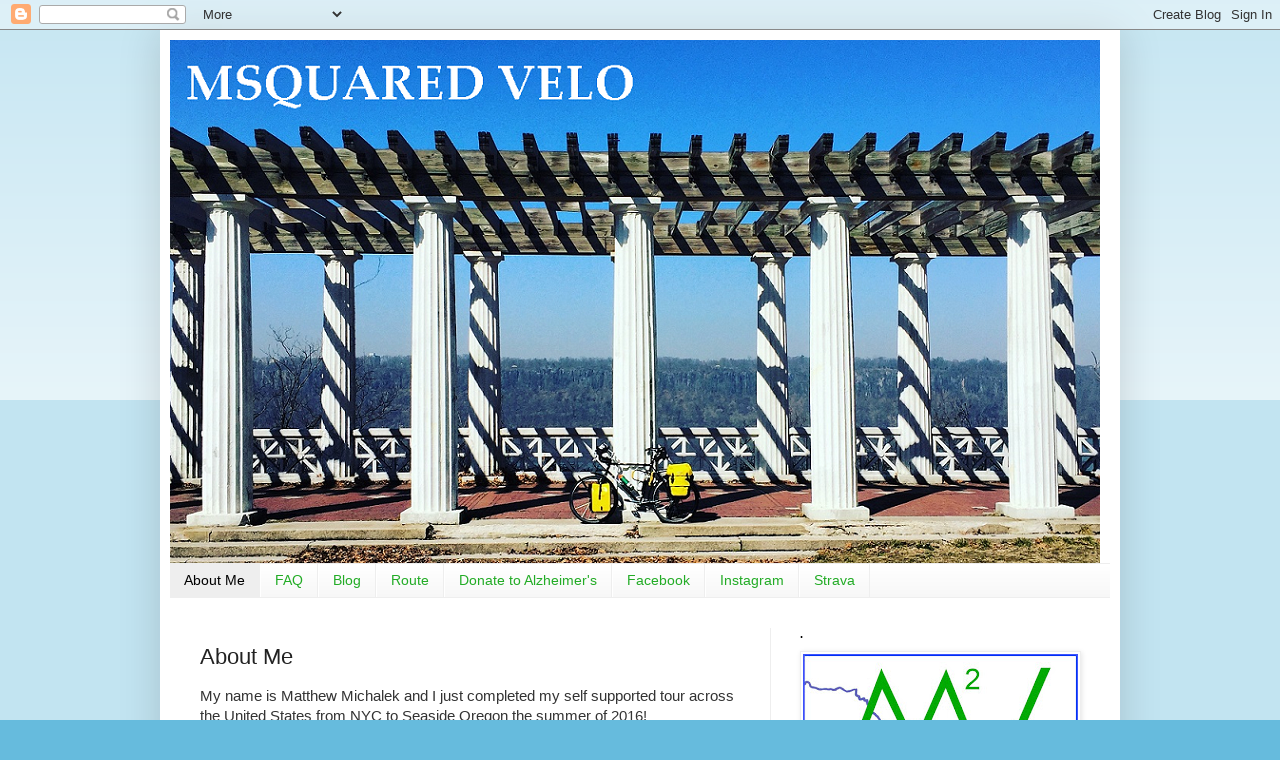

--- FILE ---
content_type: text/html; charset=UTF-8
request_url: https://www.msquaredvelo.com/p/about-me.html
body_size: 11456
content:
<!DOCTYPE html>
<html class='v2' dir='ltr' lang='en'>
<head>
<link href='https://www.blogger.com/static/v1/widgets/335934321-css_bundle_v2.css' rel='stylesheet' type='text/css'/>
<meta content='width=1100' name='viewport'/>
<meta content='text/html; charset=UTF-8' http-equiv='Content-Type'/>
<meta content='blogger' name='generator'/>
<link href='https://www.msquaredvelo.com/favicon.ico' rel='icon' type='image/x-icon'/>
<link href='http://www.msquaredvelo.com/p/about-me.html' rel='canonical'/>
<link rel="alternate" type="application/atom+xml" title="MSquared Velo - Atom" href="https://www.msquaredvelo.com/feeds/posts/default" />
<link rel="alternate" type="application/rss+xml" title="MSquared Velo - RSS" href="https://www.msquaredvelo.com/feeds/posts/default?alt=rss" />
<link rel="service.post" type="application/atom+xml" title="MSquared Velo - Atom" href="https://www.blogger.com/feeds/818254430809793961/posts/default" />
<!--Can't find substitution for tag [blog.ieCssRetrofitLinks]-->
<meta content='http://www.msquaredvelo.com/p/about-me.html' property='og:url'/>
<meta content='About Me' property='og:title'/>
<meta content='My name is Matthew Michalek and I just completed my self supported tour across the United States from NYC to Seaside Oregon the summer of 20...' property='og:description'/>
<meta content='https://blogger.googleusercontent.com/img/b/R29vZ2xl/AVvXsEgZXN8fWNVe64_b6DNX0b9bYohCn60XAHFG1vY5Gh8gUZDYPsntdUW7JgNq7dc921_cfaeSKtKYajOjPD4CbtBgg6LT5IKjpAJ7ipwJ4PEbaKDZAS7NjqsZJvAweZstObytxp_RhHDet7e8/w1200-h630-p-k-no-nu/64F68C1B-2328-44DD-B51C-22759E1A9FBA.JPG' property='og:image'/>
<title>MSquared Velo: About Me</title>
<style id='page-skin-1' type='text/css'><!--
/*
-----------------------------------------------
Blogger Template Style
Name:     Simple
Designer: Blogger
URL:      www.blogger.com
----------------------------------------------- */
/* Content
----------------------------------------------- */
body {
font: normal normal 12px Arial, Tahoma, Helvetica, FreeSans, sans-serif;
color: #222222;
background: #66bbdd none repeat scroll top left;
padding: 0 40px 40px 40px;
}
html body .region-inner {
min-width: 0;
max-width: 100%;
width: auto;
}
h2 {
font-size: 22px;
}
a:link {
text-decoration:none;
color: #2288bb;
}
a:visited {
text-decoration:none;
color: #23ac26;
}
a:hover {
text-decoration:underline;
color: #33aaff;
}
.body-fauxcolumn-outer .fauxcolumn-inner {
background: transparent url(https://resources.blogblog.com/blogblog/data/1kt/simple/body_gradient_tile_light.png) repeat scroll top left;
_background-image: none;
}
.body-fauxcolumn-outer .cap-top {
position: absolute;
z-index: 1;
height: 400px;
width: 100%;
}
.body-fauxcolumn-outer .cap-top .cap-left {
width: 100%;
background: transparent url(https://resources.blogblog.com/blogblog/data/1kt/simple/gradients_light.png) repeat-x scroll top left;
_background-image: none;
}
.content-outer {
-moz-box-shadow: 0 0 40px rgba(0, 0, 0, .15);
-webkit-box-shadow: 0 0 5px rgba(0, 0, 0, .15);
-goog-ms-box-shadow: 0 0 10px #333333;
box-shadow: 0 0 40px rgba(0, 0, 0, .15);
margin-bottom: 1px;
}
.content-inner {
padding: 10px 10px;
}
.content-inner {
background-color: #ffffff;
}
/* Header
----------------------------------------------- */
.header-outer {
background: transparent none repeat-x scroll 0 -400px;
_background-image: none;
}
.Header h1 {
font: normal normal 60px Arial, Tahoma, Helvetica, FreeSans, sans-serif;
color: #3399bb;
text-shadow: -1px -1px 1px rgba(0, 0, 0, .2);
}
.Header h1 a {
color: #3399bb;
}
.Header .description {
font-size: 140%;
color: #777777;
}
.header-inner .Header .titlewrapper {
padding: 22px 30px;
}
.header-inner .Header .descriptionwrapper {
padding: 0 30px;
}
/* Tabs
----------------------------------------------- */
.tabs-inner .section:first-child {
border-top: 1px solid #eeeeee;
}
.tabs-inner .section:first-child ul {
margin-top: -1px;
border-top: 1px solid #eeeeee;
border-left: 0 solid #eeeeee;
border-right: 0 solid #eeeeee;
}
.tabs-inner .widget ul {
background: #f5f5f5 url(https://resources.blogblog.com/blogblog/data/1kt/simple/gradients_light.png) repeat-x scroll 0 -800px;
_background-image: none;
border-bottom: 1px solid #eeeeee;
margin-top: 0;
margin-left: -30px;
margin-right: -30px;
}
.tabs-inner .widget li a {
display: inline-block;
padding: .6em 1em;
font: normal normal 14px Arial, Tahoma, Helvetica, FreeSans, sans-serif;
color: #23ac26;
border-left: 1px solid #ffffff;
border-right: 1px solid #eeeeee;
}
.tabs-inner .widget li:first-child a {
border-left: none;
}
.tabs-inner .widget li.selected a, .tabs-inner .widget li a:hover {
color: #000000;
background-color: #eeeeee;
text-decoration: none;
}
/* Columns
----------------------------------------------- */
.main-outer {
border-top: 0 solid #eeeeee;
}
.fauxcolumn-left-outer .fauxcolumn-inner {
border-right: 1px solid #eeeeee;
}
.fauxcolumn-right-outer .fauxcolumn-inner {
border-left: 1px solid #eeeeee;
}
/* Headings
----------------------------------------------- */
div.widget > h2,
div.widget h2.title {
margin: 0 0 1em 0;
font: normal bold 11px Arial, Tahoma, Helvetica, FreeSans, sans-serif;
color: #000000;
}
/* Widgets
----------------------------------------------- */
.widget .zippy {
color: #999999;
text-shadow: 2px 2px 1px rgba(0, 0, 0, .1);
}
.widget .popular-posts ul {
list-style: none;
}
/* Posts
----------------------------------------------- */
h2.date-header {
font: normal bold 11px Arial, Tahoma, Helvetica, FreeSans, sans-serif;
}
.date-header span {
background-color: transparent;
color: #222222;
padding: inherit;
letter-spacing: inherit;
margin: inherit;
}
.main-inner {
padding-top: 30px;
padding-bottom: 30px;
}
.main-inner .column-center-inner {
padding: 0 15px;
}
.main-inner .column-center-inner .section {
margin: 0 15px;
}
.post {
margin: 0 0 25px 0;
}
h3.post-title, .comments h4 {
font: normal normal 22px Arial, Tahoma, Helvetica, FreeSans, sans-serif;
margin: .75em 0 0;
}
.post-body {
font-size: 110%;
line-height: 1.4;
position: relative;
}
.post-body img, .post-body .tr-caption-container, .Profile img, .Image img,
.BlogList .item-thumbnail img {
padding: 2px;
background: #ffffff;
border: 1px solid #eeeeee;
-moz-box-shadow: 1px 1px 5px rgba(0, 0, 0, .1);
-webkit-box-shadow: 1px 1px 5px rgba(0, 0, 0, .1);
box-shadow: 1px 1px 5px rgba(0, 0, 0, .1);
}
.post-body img, .post-body .tr-caption-container {
padding: 5px;
}
.post-body .tr-caption-container {
color: #222222;
}
.post-body .tr-caption-container img {
padding: 0;
background: transparent;
border: none;
-moz-box-shadow: 0 0 0 rgba(0, 0, 0, .1);
-webkit-box-shadow: 0 0 0 rgba(0, 0, 0, .1);
box-shadow: 0 0 0 rgba(0, 0, 0, .1);
}
.post-header {
margin: 0 0 1.5em;
line-height: 1.6;
font-size: 90%;
}
.post-footer {
margin: 20px -2px 0;
padding: 5px 10px;
color: #666666;
background-color: #f9f9f9;
border-bottom: 1px solid #eeeeee;
line-height: 1.6;
font-size: 90%;
}
#comments .comment-author {
padding-top: 1.5em;
border-top: 1px solid #eeeeee;
background-position: 0 1.5em;
}
#comments .comment-author:first-child {
padding-top: 0;
border-top: none;
}
.avatar-image-container {
margin: .2em 0 0;
}
#comments .avatar-image-container img {
border: 1px solid #eeeeee;
}
/* Comments
----------------------------------------------- */
.comments .comments-content .icon.blog-author {
background-repeat: no-repeat;
background-image: url([data-uri]);
}
.comments .comments-content .loadmore a {
border-top: 1px solid #999999;
border-bottom: 1px solid #999999;
}
.comments .comment-thread.inline-thread {
background-color: #f9f9f9;
}
.comments .continue {
border-top: 2px solid #999999;
}
/* Accents
---------------------------------------------- */
.section-columns td.columns-cell {
border-left: 1px solid #eeeeee;
}
.blog-pager {
background: transparent none no-repeat scroll top center;
}
.blog-pager-older-link, .home-link,
.blog-pager-newer-link {
background-color: #ffffff;
padding: 5px;
}
.footer-outer {
border-top: 0 dashed #bbbbbb;
}
/* Mobile
----------------------------------------------- */
body.mobile  {
background-size: auto;
}
.mobile .body-fauxcolumn-outer {
background: transparent none repeat scroll top left;
}
.mobile .body-fauxcolumn-outer .cap-top {
background-size: 100% auto;
}
.mobile .content-outer {
-webkit-box-shadow: 0 0 3px rgba(0, 0, 0, .15);
box-shadow: 0 0 3px rgba(0, 0, 0, .15);
}
.mobile .tabs-inner .widget ul {
margin-left: 0;
margin-right: 0;
}
.mobile .post {
margin: 0;
}
.mobile .main-inner .column-center-inner .section {
margin: 0;
}
.mobile .date-header span {
padding: 0.1em 10px;
margin: 0 -10px;
}
.mobile h3.post-title {
margin: 0;
}
.mobile .blog-pager {
background: transparent none no-repeat scroll top center;
}
.mobile .footer-outer {
border-top: none;
}
.mobile .main-inner, .mobile .footer-inner {
background-color: #ffffff;
}
.mobile-index-contents {
color: #222222;
}
.mobile-link-button {
background-color: #2288bb;
}
.mobile-link-button a:link, .mobile-link-button a:visited {
color: #ffffff;
}
.mobile .tabs-inner .section:first-child {
border-top: none;
}
.mobile .tabs-inner .PageList .widget-content {
background-color: #eeeeee;
color: #000000;
border-top: 1px solid #eeeeee;
border-bottom: 1px solid #eeeeee;
}
.mobile .tabs-inner .PageList .widget-content .pagelist-arrow {
border-left: 1px solid #eeeeee;
}

--></style>
<style id='template-skin-1' type='text/css'><!--
body {
min-width: 960px;
}
.content-outer, .content-fauxcolumn-outer, .region-inner {
min-width: 960px;
max-width: 960px;
_width: 960px;
}
.main-inner .columns {
padding-left: 0;
padding-right: 340px;
}
.main-inner .fauxcolumn-center-outer {
left: 0;
right: 340px;
/* IE6 does not respect left and right together */
_width: expression(this.parentNode.offsetWidth -
parseInt("0") -
parseInt("340px") + 'px');
}
.main-inner .fauxcolumn-left-outer {
width: 0;
}
.main-inner .fauxcolumn-right-outer {
width: 340px;
}
.main-inner .column-left-outer {
width: 0;
right: 100%;
margin-left: -0;
}
.main-inner .column-right-outer {
width: 340px;
margin-right: -340px;
}
#layout {
min-width: 0;
}
#layout .content-outer {
min-width: 0;
width: 800px;
}
#layout .region-inner {
min-width: 0;
width: auto;
}
body#layout div.add_widget {
padding: 8px;
}
body#layout div.add_widget a {
margin-left: 32px;
}
--></style>
<link href='https://www.blogger.com/dyn-css/authorization.css?targetBlogID=818254430809793961&amp;zx=86f45a54-a2e6-4b36-bfa8-34ccb2b3b7ff' media='none' onload='if(media!=&#39;all&#39;)media=&#39;all&#39;' rel='stylesheet'/><noscript><link href='https://www.blogger.com/dyn-css/authorization.css?targetBlogID=818254430809793961&amp;zx=86f45a54-a2e6-4b36-bfa8-34ccb2b3b7ff' rel='stylesheet'/></noscript>
<meta name='google-adsense-platform-account' content='ca-host-pub-1556223355139109'/>
<meta name='google-adsense-platform-domain' content='blogspot.com'/>

<!-- data-ad-client=ca-pub-6276672875929144 -->

</head>
<body class='loading variant-pale'>
<div class='navbar section' id='navbar' name='Navbar'><div class='widget Navbar' data-version='1' id='Navbar1'><script type="text/javascript">
    function setAttributeOnload(object, attribute, val) {
      if(window.addEventListener) {
        window.addEventListener('load',
          function(){ object[attribute] = val; }, false);
      } else {
        window.attachEvent('onload', function(){ object[attribute] = val; });
      }
    }
  </script>
<div id="navbar-iframe-container"></div>
<script type="text/javascript" src="https://apis.google.com/js/platform.js"></script>
<script type="text/javascript">
      gapi.load("gapi.iframes:gapi.iframes.style.bubble", function() {
        if (gapi.iframes && gapi.iframes.getContext) {
          gapi.iframes.getContext().openChild({
              url: 'https://www.blogger.com/navbar/818254430809793961?pa\x3d8361657848908473369\x26origin\x3dhttps://www.msquaredvelo.com',
              where: document.getElementById("navbar-iframe-container"),
              id: "navbar-iframe"
          });
        }
      });
    </script><script type="text/javascript">
(function() {
var script = document.createElement('script');
script.type = 'text/javascript';
script.src = '//pagead2.googlesyndication.com/pagead/js/google_top_exp.js';
var head = document.getElementsByTagName('head')[0];
if (head) {
head.appendChild(script);
}})();
</script>
</div></div>
<div class='body-fauxcolumns'>
<div class='fauxcolumn-outer body-fauxcolumn-outer'>
<div class='cap-top'>
<div class='cap-left'></div>
<div class='cap-right'></div>
</div>
<div class='fauxborder-left'>
<div class='fauxborder-right'></div>
<div class='fauxcolumn-inner'>
</div>
</div>
<div class='cap-bottom'>
<div class='cap-left'></div>
<div class='cap-right'></div>
</div>
</div>
</div>
<div class='content'>
<div class='content-fauxcolumns'>
<div class='fauxcolumn-outer content-fauxcolumn-outer'>
<div class='cap-top'>
<div class='cap-left'></div>
<div class='cap-right'></div>
</div>
<div class='fauxborder-left'>
<div class='fauxborder-right'></div>
<div class='fauxcolumn-inner'>
</div>
</div>
<div class='cap-bottom'>
<div class='cap-left'></div>
<div class='cap-right'></div>
</div>
</div>
</div>
<div class='content-outer'>
<div class='content-cap-top cap-top'>
<div class='cap-left'></div>
<div class='cap-right'></div>
</div>
<div class='fauxborder-left content-fauxborder-left'>
<div class='fauxborder-right content-fauxborder-right'></div>
<div class='content-inner'>
<header>
<div class='header-outer'>
<div class='header-cap-top cap-top'>
<div class='cap-left'></div>
<div class='cap-right'></div>
</div>
<div class='fauxborder-left header-fauxborder-left'>
<div class='fauxborder-right header-fauxborder-right'></div>
<div class='region-inner header-inner'>
<div class='header section' id='header' name='Header'><div class='widget Header' data-version='1' id='Header1'>
<div id='header-inner'>
<a href='https://www.msquaredvelo.com/' style='display: block'>
<img alt='MSquared Velo' height='523px; ' id='Header1_headerimg' src='https://blogger.googleusercontent.com/img/b/R29vZ2xl/AVvXsEiNSrauTl9BSUNxtyn5Lyeq6GXdMlaKG9InMTRPib6pRhXg_qd9i3fQRrZJd2gVgNJJv5PFhEGawvROJCyTkdcwao5QF-U44tKSoDhWJpo4CucK9UU38CKBewpftmLwJu4rumjyRJkNCXrd/s940-r/blog+header.png' style='display: block' width='930px; '/>
</a>
</div>
</div></div>
</div>
</div>
<div class='header-cap-bottom cap-bottom'>
<div class='cap-left'></div>
<div class='cap-right'></div>
</div>
</div>
</header>
<div class='tabs-outer'>
<div class='tabs-cap-top cap-top'>
<div class='cap-left'></div>
<div class='cap-right'></div>
</div>
<div class='fauxborder-left tabs-fauxborder-left'>
<div class='fauxborder-right tabs-fauxborder-right'></div>
<div class='region-inner tabs-inner'>
<div class='tabs section' id='crosscol' name='Cross-Column'><div class='widget PageList' data-version='1' id='PageList1'>
<h2>Donate To Alzheimer's!</h2>
<div class='widget-content'>
<ul>
<li class='selected'>
<a href='https://www.msquaredvelo.com/p/about-me.html'>About Me</a>
</li>
<li>
<a href='https://www.msquaredvelo.com/p/faq.html'>FAQ</a>
</li>
<li>
<a href='https://www.msquaredvelo.com/'>Blog</a>
</li>
<li>
<a href='http://www.msquaredvelo.com/2016/01/my-route.html'>Route</a>
</li>
<li>
<a href='http://act.alz.org/site/TR?fr_id=9704&pg=personal&px=11887285'>Donate to Alzheimer's</a>
</li>
<li>
<a href='http://www.facebook.com/msquaredvelo'>Facebook</a>
</li>
<li>
<a href='https://www.instagram.com/msquaredvelo/'>Instagram</a>
</li>
<li>
<a href='https://www.strava.com/athletes/msquaredvelo/'>Strava</a>
</li>
</ul>
<div class='clear'></div>
</div>
</div></div>
<div class='tabs no-items section' id='crosscol-overflow' name='Cross-Column 2'></div>
</div>
</div>
<div class='tabs-cap-bottom cap-bottom'>
<div class='cap-left'></div>
<div class='cap-right'></div>
</div>
</div>
<div class='main-outer'>
<div class='main-cap-top cap-top'>
<div class='cap-left'></div>
<div class='cap-right'></div>
</div>
<div class='fauxborder-left main-fauxborder-left'>
<div class='fauxborder-right main-fauxborder-right'></div>
<div class='region-inner main-inner'>
<div class='columns fauxcolumns'>
<div class='fauxcolumn-outer fauxcolumn-center-outer'>
<div class='cap-top'>
<div class='cap-left'></div>
<div class='cap-right'></div>
</div>
<div class='fauxborder-left'>
<div class='fauxborder-right'></div>
<div class='fauxcolumn-inner'>
</div>
</div>
<div class='cap-bottom'>
<div class='cap-left'></div>
<div class='cap-right'></div>
</div>
</div>
<div class='fauxcolumn-outer fauxcolumn-left-outer'>
<div class='cap-top'>
<div class='cap-left'></div>
<div class='cap-right'></div>
</div>
<div class='fauxborder-left'>
<div class='fauxborder-right'></div>
<div class='fauxcolumn-inner'>
</div>
</div>
<div class='cap-bottom'>
<div class='cap-left'></div>
<div class='cap-right'></div>
</div>
</div>
<div class='fauxcolumn-outer fauxcolumn-right-outer'>
<div class='cap-top'>
<div class='cap-left'></div>
<div class='cap-right'></div>
</div>
<div class='fauxborder-left'>
<div class='fauxborder-right'></div>
<div class='fauxcolumn-inner'>
</div>
</div>
<div class='cap-bottom'>
<div class='cap-left'></div>
<div class='cap-right'></div>
</div>
</div>
<!-- corrects IE6 width calculation -->
<div class='columns-inner'>
<div class='column-center-outer'>
<div class='column-center-inner'>
<div class='main section' id='main' name='Main'><div class='widget Blog' data-version='1' id='Blog1'>
<div class='blog-posts hfeed'>

          <div class="date-outer">
        

          <div class="date-posts">
        
<div class='post-outer'>
<div class='post hentry uncustomized-post-template' itemprop='blogPost' itemscope='itemscope' itemtype='http://schema.org/BlogPosting'>
<meta content='https://blogger.googleusercontent.com/img/b/R29vZ2xl/AVvXsEgZXN8fWNVe64_b6DNX0b9bYohCn60XAHFG1vY5Gh8gUZDYPsntdUW7JgNq7dc921_cfaeSKtKYajOjPD4CbtBgg6LT5IKjpAJ7ipwJ4PEbaKDZAS7NjqsZJvAweZstObytxp_RhHDet7e8/s200/64F68C1B-2328-44DD-B51C-22759E1A9FBA.JPG' itemprop='image_url'/>
<meta content='818254430809793961' itemprop='blogId'/>
<meta content='8361657848908473369' itemprop='postId'/>
<a name='8361657848908473369'></a>
<h3 class='post-title entry-title' itemprop='name'>
About Me
</h3>
<div class='post-header'>
<div class='post-header-line-1'></div>
</div>
<div class='post-body entry-content' id='post-body-8361657848908473369' itemprop='description articleBody'>
<span style="background-color: white; color: #333333; font-family: &quot;arial&quot; , &quot;tahoma&quot; , &quot;helvetica&quot; , &quot;freesans&quot; , sans-serif; font-size: 14.85px; line-height: 20.79px;">My name is Matthew Michalek and </span><span style="background-color: white; color: #333333; font-family: &quot;arial&quot; , &quot;tahoma&quot; , &quot;helvetica&quot; , &quot;freesans&quot; , sans-serif; font-size: 14.85px;">I just completed my self supported tour across the United States from NYC to Seaside Oregon the summer of 2016!</span><br />
<span style="background-color: white; color: #333333; font-family: &quot;arial&quot; , &quot;tahoma&quot; , &quot;helvetica&quot; , &quot;freesans&quot; , sans-serif; font-size: 14.85px; line-height: 20.79px;"><br /></span>
<span style="background-color: white;"><span style="color: #333333; font-family: &quot;arial&quot; , &quot;tahoma&quot; , &quot;helvetica&quot; , &quot;freesans&quot; , sans-serif;"><span style="font-size: 14.85px; line-height: 20.79px;">I am a 26 year old civil engineer living in New York City. I always loved cycling as a kid, but it was lost on me as I got my license, went to college and then moved into the city. A few years after the move, in an effort to save money, I borrowed my dad's bike for my commute to work. It only took one ride to remind myself how much I loved the freedom of riding a bike. Read my&nbsp;<a href="http://www.msquaredvelo.com/2015/11/welcome.html" target="_blank">first blog post</a>&nbsp;for more on my re-introduction to cycling.</span></span></span><br />
<span style="background-color: white;"><span style="color: #333333; font-family: &quot;arial&quot; , &quot;tahoma&quot; , &quot;helvetica&quot; , &quot;freesans&quot; , sans-serif;"><span style="font-size: 14.85px; line-height: 20.79px;"><br /></span></span></span>
<span style="color: #333333; font-family: &quot;arial&quot; , &quot;tahoma&quot; , &quot;helvetica&quot; , &quot;freesans&quot; , sans-serif;"><span style="background-color: white;"><span style="font-size: 14.85px; line-height: 20.79px;">While reading this blog you will see my first hand encounters with the joys and sometimes frustrating experiences with cycling. I hope to entertain you with the aggravation of maintaining&nbsp;your own bike (and giving up and going to the shop), but more importantly, excite you about the&nbsp;thrills that come with each ride. Maybe even getting you on a bike yourself!</span></span></span><br />
<span style="color: #333333; font-family: &quot;arial&quot; , &quot;tahoma&quot; , &quot;helvetica&quot; , &quot;freesans&quot; , sans-serif;"><span style="background-color: white;"><span style="font-size: 14.85px; line-height: 20.79px;"><br /></span></span></span>
<span style="color: #333333; font-family: &quot;arial&quot; , &quot;tahoma&quot; , &quot;helvetica&quot; , &quot;freesans&quot; , sans-serif;"><span style="background-color: white;"><span style="font-size: 14.85px; line-height: 20.79px;">This blog is currently dedicated to preparing and actually doing the cross country tour, I fully expect cycling to become a big part of my life in the future. Whether it is continued touring, racing, mountain biking, whatever; I hope you enjoy following along!</span></span></span><br />
<span style="color: #333333; font-family: &quot;arial&quot; , &quot;tahoma&quot; , &quot;helvetica&quot; , &quot;freesans&quot; , sans-serif;"><span style="background-color: white;"><span style="font-size: 14.85px; line-height: 20.79px;"><br /></span></span></span>
<span style="color: #333333; font-family: &quot;arial&quot; , &quot;tahoma&quot; , &quot;helvetica&quot; , &quot;freesans&quot; , sans-serif;"><span style="background-color: white;"><span style="font-size: 14.85px; line-height: 20.79px;">Last, but not least, I would like to remind everyone to <a href="http://act.alz.org/site/TR?fr_id=9704&amp;pg=team&amp;team_id=373032">donate&nbsp;</a>to the Alzheimer's Association. My cross country tour is in memory of my grandmother who passed away from Alzheimer's disease. You can read more about that story&nbsp;<a href="http://www.msquaredvelo.com/2016/02/charity-alzheimers-association.html" target="_blank">here.</a>&nbsp;Even though the tour is over, you can always show your love and support by donating.</span></span></span><br />
<span style="color: #333333; font-family: &quot;arial&quot; , &quot;tahoma&quot; , &quot;helvetica&quot; , &quot;freesans&quot; , sans-serif;"><span style="background-color: white;"><span style="font-size: 14.85px; line-height: 20.79px;"><br /></span></span></span>
<br />
<div class="separator" style="clear: both; text-align: center;">
<a href="https://blogger.googleusercontent.com/img/b/R29vZ2xl/AVvXsEgZXN8fWNVe64_b6DNX0b9bYohCn60XAHFG1vY5Gh8gUZDYPsntdUW7JgNq7dc921_cfaeSKtKYajOjPD4CbtBgg6LT5IKjpAJ7ipwJ4PEbaKDZAS7NjqsZJvAweZstObytxp_RhHDet7e8/s1600/64F68C1B-2328-44DD-B51C-22759E1A9FBA.JPG" imageanchor="1" style="clear: left; float: left; margin-bottom: 1em; margin-right: 1em;"><img border="0" height="200" src="https://blogger.googleusercontent.com/img/b/R29vZ2xl/AVvXsEgZXN8fWNVe64_b6DNX0b9bYohCn60XAHFG1vY5Gh8gUZDYPsntdUW7JgNq7dc921_cfaeSKtKYajOjPD4CbtBgg6LT5IKjpAJ7ipwJ4PEbaKDZAS7NjqsZJvAweZstObytxp_RhHDet7e8/s200/64F68C1B-2328-44DD-B51C-22759E1A9FBA.JPG" width="193" /></a></div>
<span style="color: #333333; font-family: &quot;arial&quot; , &quot;tahoma&quot; , &quot;helvetica&quot; , &quot;freesans&quot; , sans-serif;"><span style="background-color: white;"><span style="font-size: 14.85px; line-height: 20.79px;"><br /></span></span></span>
<span style="color: #333333; font-family: &quot;arial&quot; , &quot;tahoma&quot; , &quot;helvetica&quot; , &quot;freesans&quot; , sans-serif;"><span style="background-color: white;"><span style="font-size: 14.85px; line-height: 20.79px;"><br /></span></span></span><br />
<span style="color: #333333; font-family: &quot;arial&quot; , &quot;tahoma&quot; , &quot;helvetica&quot; , &quot;freesans&quot; , sans-serif;"><span style="background-color: white;"><span style="font-size: 14.85px; line-height: 20.79px;"><br /></span></span></span>
<span style="color: #333333; font-family: &quot;arial&quot; , &quot;tahoma&quot; , &quot;helvetica&quot; , &quot;freesans&quot; , sans-serif;"><span style="background-color: white;"><span style="font-size: 14.85px; line-height: 20.79px;"><br /></span></span></span>
<span style="color: #333333; font-family: &quot;arial&quot; , &quot;tahoma&quot; , &quot;helvetica&quot; , &quot;freesans&quot; , sans-serif;"><span style="background-color: white;"><span style="font-size: 14.85px; line-height: 20.79px;"><br /></span></span></span>
<span style="color: #333333; font-family: &quot;arial&quot; , &quot;tahoma&quot; , &quot;helvetica&quot; , &quot;freesans&quot; , sans-serif;"><span style="background-color: white;"><span style="font-size: 14.85px; line-height: 20.79px;"><br /></span></span></span>
<span style="color: #333333; font-family: &quot;arial&quot; , &quot;tahoma&quot; , &quot;helvetica&quot; , &quot;freesans&quot; , sans-serif;"><span style="background-color: white;"><span style="font-size: 14.85px; line-height: 20.79px;"><br /></span></span></span>
<span style="color: #333333; font-family: &quot;arial&quot; , &quot;tahoma&quot; , &quot;helvetica&quot; , &quot;freesans&quot; , sans-serif;"><span style="background-color: white;"><span style="font-size: 14.85px; line-height: 20.79px;"><br /></span></span></span>
<span style="color: #333333; font-family: &quot;arial&quot; , &quot;tahoma&quot; , &quot;helvetica&quot; , &quot;freesans&quot; , sans-serif;"><span style="background-color: white;"><span style="font-size: 14.85px; line-height: 20.79px;"><br /></span></span></span>
<span style="color: #333333; font-family: &quot;arial&quot; , &quot;tahoma&quot; , &quot;helvetica&quot; , &quot;freesans&quot; , sans-serif;"><span style="background-color: white;"><span style="font-size: 14.85px; line-height: 20.79px;"><br /></span></span></span>
<span style="color: #333333; font-family: &quot;arial&quot; , &quot;tahoma&quot; , &quot;helvetica&quot; , &quot;freesans&quot; , sans-serif;"><span style="background-color: white;"><span style="font-size: 14.85px; line-height: 20.79px;">Get on your bikes and ride!</span></span></span>
<div style='clear: both;'></div>
</div>
<div class='post-footer'>
<div class='post-footer-line post-footer-line-1'>
<span class='post-author vcard'>
</span>
<span class='post-timestamp'>
</span>
<span class='post-comment-link'>
</span>
<span class='post-icons'>
<span class='item-control blog-admin pid-1458102274'>
<a href='https://www.blogger.com/page-edit.g?blogID=818254430809793961&pageID=8361657848908473369&from=pencil' title='Edit Page'>
<img alt='' class='icon-action' height='18' src='https://resources.blogblog.com/img/icon18_edit_allbkg.gif' width='18'/>
</a>
</span>
</span>
<div class='post-share-buttons goog-inline-block'>
<a class='goog-inline-block share-button sb-email' href='https://www.blogger.com/share-post.g?blogID=818254430809793961&pageID=8361657848908473369&target=email' target='_blank' title='Email This'><span class='share-button-link-text'>Email This</span></a><a class='goog-inline-block share-button sb-blog' href='https://www.blogger.com/share-post.g?blogID=818254430809793961&pageID=8361657848908473369&target=blog' onclick='window.open(this.href, "_blank", "height=270,width=475"); return false;' target='_blank' title='BlogThis!'><span class='share-button-link-text'>BlogThis!</span></a><a class='goog-inline-block share-button sb-twitter' href='https://www.blogger.com/share-post.g?blogID=818254430809793961&pageID=8361657848908473369&target=twitter' target='_blank' title='Share to X'><span class='share-button-link-text'>Share to X</span></a><a class='goog-inline-block share-button sb-facebook' href='https://www.blogger.com/share-post.g?blogID=818254430809793961&pageID=8361657848908473369&target=facebook' onclick='window.open(this.href, "_blank", "height=430,width=640"); return false;' target='_blank' title='Share to Facebook'><span class='share-button-link-text'>Share to Facebook</span></a><a class='goog-inline-block share-button sb-pinterest' href='https://www.blogger.com/share-post.g?blogID=818254430809793961&pageID=8361657848908473369&target=pinterest' target='_blank' title='Share to Pinterest'><span class='share-button-link-text'>Share to Pinterest</span></a>
</div>
</div>
<div class='post-footer-line post-footer-line-2'>
<span class='post-labels'>
</span>
</div>
<div class='post-footer-line post-footer-line-3'>
<span class='post-location'>
</span>
</div>
</div>
</div>
<div class='comments' id='comments'>
<a name='comments'></a>
<h4>No comments:</h4>
<div id='Blog1_comments-block-wrapper'>
<dl class='avatar-comment-indent' id='comments-block'>
</dl>
</div>
<p class='comment-footer'>
<div class='comment-form'>
<a name='comment-form'></a>
<h4 id='comment-post-message'>Post a Comment</h4>
<p>
</p>
<a href='https://www.blogger.com/comment/frame/818254430809793961?pa=8361657848908473369&hl=en&saa=85391&origin=https://www.msquaredvelo.com' id='comment-editor-src'></a>
<iframe allowtransparency='true' class='blogger-iframe-colorize blogger-comment-from-post' frameborder='0' height='410px' id='comment-editor' name='comment-editor' src='' width='100%'></iframe>
<script src='https://www.blogger.com/static/v1/jsbin/2830521187-comment_from_post_iframe.js' type='text/javascript'></script>
<script type='text/javascript'>
      BLOG_CMT_createIframe('https://www.blogger.com/rpc_relay.html');
    </script>
</div>
</p>
</div>
</div>
<div class='inline-ad'>
<script async src="//pagead2.googlesyndication.com/pagead/js/adsbygoogle.js"></script>
<!-- msquaredbiking_main_Blog1_1x1_as -->
<ins class="adsbygoogle"
     style="display:block"
     data-ad-client="ca-pub-6276672875929144"
     data-ad-host="ca-host-pub-1556223355139109"
     data-ad-host-channel="L0007"
     data-ad-slot="8557957513"
     data-ad-format="auto"></ins>
<script>
(adsbygoogle = window.adsbygoogle || []).push({});
</script>
</div>

        </div></div>
      
</div>
<div class='blog-pager' id='blog-pager'>
<a class='home-link' href='https://www.msquaredvelo.com/'>Home</a>
</div>
<div class='clear'></div>
<div class='blog-feeds'>
<div class='feed-links'>
Subscribe to:
<a class='feed-link' href='https://www.msquaredvelo.com/feeds/posts/default' target='_blank' type='application/atom+xml'>Comments (Atom)</a>
</div>
</div>
</div></div>
</div>
</div>
<div class='column-left-outer'>
<div class='column-left-inner'>
<aside>
</aside>
</div>
</div>
<div class='column-right-outer'>
<div class='column-right-inner'>
<aside>
<div class='sidebar section' id='sidebar-right-1'><div class='widget Image' data-version='1' id='Image1'>
<h2>.</h2>
<div class='widget-content'>
<img alt='.' height='185' id='Image1_img' src='https://blogger.googleusercontent.com/img/b/R29vZ2xl/AVvXsEjAIbhSMhgU0wdKaV-0Dk2_KqhM_qNRvcAWiH0Dre-JiAha2JxP-ABGS4GM5NmSfRqPLWXqsPMBCjGscKztNfrYTJhfmR7l24Yrd_fxezo04sX7TSIWYwdSsI9mEgS6PfcdBXWuOL8i9DCH/s275/M2V+map.jpg' width='275'/>
<br/>
</div>
<div class='clear'></div>
</div><div class='widget FeaturedPost' data-version='1' id='FeaturedPost1'>
<h2 class='title'>Featured Post</h2>
<div class='post-summary'>
<h3><a href='https://www.msquaredvelo.com/2016/02/charity-alzheimers-association.html'>Charity: Alzheimer&#39;s Association </a></h3>
<p>
 Some of you might be lucky enough to remember your grandma bouncing you on her lap when you were young. Maybe you are more fortunate and ca...
</p>
</div>
<style type='text/css'>
    .image {
      width: 100%;
    }
  </style>
<div class='clear'></div>
</div><div class='widget HTML' data-version='1' id='HTML1'>
<h2 class='title'>Follow me on Instagram @MSquaredVelo</h2>
<div class='widget-content'>
<!-- SnapWidget -->
<iframe src="https://snapwidget.com/embed/code/172499" class="snapwidget-widget" allowtransparency="true" frameborder="0" scrolling="no" style="border:none; overflow:hidden; width:260px; height:390px"></iframe>
</div>
<div class='clear'></div>
</div><div class='widget HTML' data-version='1' id='HTML2'>
<h2 class='title'>Strava</h2>
<div class='widget-content'>
<iframe height='160' width='300' frameborder='0' allowtransparency='true' scrolling='no' src='https://www.strava.com/athletes/11825593/activity-summary/449b378e6b806dd6963f9ba2ea215edf2fe1ccc9'></iframe>
</div>
<div class='clear'></div>
</div><div class='widget HTML' data-version='1' id='HTML3'>
<h2 class='title'>Ad</h2>
<div class='widget-content'>
<script async src="//pagead2.googlesyndication.com/pagead/js/adsbygoogle.js"></script>
<!-- msquaredbiking_sidebar-right-1_AdSense1_1x1_as -->
<ins class="adsbygoogle"
     style="display:block"
     data-ad-client="ca-pub-6276672875929144"
     data-ad-slot="4127757918"
     data-ad-format="auto"></ins>
<script>
(adsbygoogle = window.adsbygoogle || []).push({});
</script>
</div>
<div class='clear'></div>
</div><div class='widget AdSense' data-version='1' id='AdSense1'>
<div class='widget-content'>
<script async src="//pagead2.googlesyndication.com/pagead/js/adsbygoogle.js"></script>
<!-- msquaredbiking_sidebar-right-1_AdSense1_1x1_as -->
<ins class="adsbygoogle"
     style="display:block"
     data-ad-client="ca-pub-6276672875929144"
     data-ad-host="ca-host-pub-1556223355139109"
     data-ad-host-channel="L0001"
     data-ad-slot="4127757918"
     data-ad-format="auto"></ins>
<script>
(adsbygoogle = window.adsbygoogle || []).push({});
</script>
<div class='clear'></div>
</div>
</div></div>
<table border='0' cellpadding='0' cellspacing='0' class='section-columns columns-2'>
<tbody>
<tr>
<td class='first columns-cell'>
<div class='sidebar section' id='sidebar-right-2-1'><div class='widget BlogArchive' data-version='1' id='BlogArchive1'>
<h2>Blog Archive</h2>
<div class='widget-content'>
<div id='ArchiveList'>
<div id='BlogArchive1_ArchiveList'>
<select id='BlogArchive1_ArchiveMenu'>
<option value=''>Blog Archive</option>
<option value='https://www.msquaredvelo.com/2016_09_28_archive.html'>Sep 28 (1)</option>
<option value='https://www.msquaredvelo.com/2016_09_14_archive.html'>Sep 14 (1)</option>
<option value='https://www.msquaredvelo.com/2016_09_11_archive.html'>Sep 11 (1)</option>
<option value='https://www.msquaredvelo.com/2016_09_08_archive.html'>Sep 08 (1)</option>
<option value='https://www.msquaredvelo.com/2016_09_06_archive.html'>Sep 06 (1)</option>
<option value='https://www.msquaredvelo.com/2016_09_05_archive.html'>Sep 05 (1)</option>
<option value='https://www.msquaredvelo.com/2016_08_31_archive.html'>Aug 31 (1)</option>
<option value='https://www.msquaredvelo.com/2016_08_28_archive.html'>Aug 28 (1)</option>
<option value='https://www.msquaredvelo.com/2016_08_24_archive.html'>Aug 24 (2)</option>
<option value='https://www.msquaredvelo.com/2016_08_21_archive.html'>Aug 21 (1)</option>
<option value='https://www.msquaredvelo.com/2016_08_15_archive.html'>Aug 15 (1)</option>
<option value='https://www.msquaredvelo.com/2016_08_14_archive.html'>Aug 14 (1)</option>
<option value='https://www.msquaredvelo.com/2016_08_10_archive.html'>Aug 10 (1)</option>
<option value='https://www.msquaredvelo.com/2016_08_09_archive.html'>Aug 09 (1)</option>
<option value='https://www.msquaredvelo.com/2016_08_07_archive.html'>Aug 07 (1)</option>
<option value='https://www.msquaredvelo.com/2016_08_03_archive.html'>Aug 03 (1)</option>
<option value='https://www.msquaredvelo.com/2016_07_31_archive.html'>Jul 31 (1)</option>
<option value='https://www.msquaredvelo.com/2016_07_30_archive.html'>Jul 30 (1)</option>
<option value='https://www.msquaredvelo.com/2016_07_28_archive.html'>Jul 28 (2)</option>
<option value='https://www.msquaredvelo.com/2016_07_27_archive.html'>Jul 27 (1)</option>
<option value='https://www.msquaredvelo.com/2016_07_24_archive.html'>Jul 24 (1)</option>
<option value='https://www.msquaredvelo.com/2016_07_20_archive.html'>Jul 20 (1)</option>
<option value='https://www.msquaredvelo.com/2016_07_18_archive.html'>Jul 18 (1)</option>
<option value='https://www.msquaredvelo.com/2016_07_17_archive.html'>Jul 17 (1)</option>
<option value='https://www.msquaredvelo.com/2016_07_14_archive.html'>Jul 14 (1)</option>
<option value='https://www.msquaredvelo.com/2016_07_11_archive.html'>Jul 11 (1)</option>
<option value='https://www.msquaredvelo.com/2016_07_08_archive.html'>Jul 08 (1)</option>
<option value='https://www.msquaredvelo.com/2016_07_07_archive.html'>Jul 07 (1)</option>
<option value='https://www.msquaredvelo.com/2016_07_06_archive.html'>Jul 06 (1)</option>
<option value='https://www.msquaredvelo.com/2016_07_04_archive.html'>Jul 04 (1)</option>
<option value='https://www.msquaredvelo.com/2016_07_02_archive.html'>Jul 02 (1)</option>
<option value='https://www.msquaredvelo.com/2016_07_01_archive.html'>Jul 01 (1)</option>
<option value='https://www.msquaredvelo.com/2016_06_29_archive.html'>Jun 29 (3)</option>
<option value='https://www.msquaredvelo.com/2016_06_27_archive.html'>Jun 27 (1)</option>
<option value='https://www.msquaredvelo.com/2016_06_25_archive.html'>Jun 25 (1)</option>
<option value='https://www.msquaredvelo.com/2016_06_23_archive.html'>Jun 23 (2)</option>
<option value='https://www.msquaredvelo.com/2016_06_22_archive.html'>Jun 22 (1)</option>
<option value='https://www.msquaredvelo.com/2016_06_21_archive.html'>Jun 21 (1)</option>
<option value='https://www.msquaredvelo.com/2016_06_20_archive.html'>Jun 20 (1)</option>
<option value='https://www.msquaredvelo.com/2016_06_13_archive.html'>Jun 13 (1)</option>
<option value='https://www.msquaredvelo.com/2016_06_07_archive.html'>Jun 07 (1)</option>
<option value='https://www.msquaredvelo.com/2016_05_20_archive.html'>May 20 (1)</option>
<option value='https://www.msquaredvelo.com/2016_04_29_archive.html'>Apr 29 (1)</option>
<option value='https://www.msquaredvelo.com/2016_04_26_archive.html'>Apr 26 (1)</option>
<option value='https://www.msquaredvelo.com/2016_04_20_archive.html'>Apr 20 (1)</option>
<option value='https://www.msquaredvelo.com/2016_03_31_archive.html'>Mar 31 (1)</option>
<option value='https://www.msquaredvelo.com/2016_03_30_archive.html'>Mar 30 (1)</option>
<option value='https://www.msquaredvelo.com/2016_02_19_archive.html'>Feb 19 (1)</option>
<option value='https://www.msquaredvelo.com/2016_02_12_archive.html'>Feb 12 (1)</option>
<option value='https://www.msquaredvelo.com/2016_02_10_archive.html'>Feb 10 (1)</option>
<option value='https://www.msquaredvelo.com/2016_02_08_archive.html'>Feb 08 (1)</option>
<option value='https://www.msquaredvelo.com/2016_01_29_archive.html'>Jan 29 (1)</option>
<option value='https://www.msquaredvelo.com/2016_01_27_archive.html'>Jan 27 (1)</option>
<option value='https://www.msquaredvelo.com/2016_01_15_archive.html'>Jan 15 (1)</option>
<option value='https://www.msquaredvelo.com/2016_01_12_archive.html'>Jan 12 (1)</option>
<option value='https://www.msquaredvelo.com/2015_11_30_archive.html'>Nov 30 (1)</option>
<option value='https://www.msquaredvelo.com/2015_11_20_archive.html'>Nov 20 (2)</option>
</select>
</div>
</div>
<div class='clear'></div>
</div>
</div></div>
</td>
<td class='columns-cell'>
<div class='sidebar section' id='sidebar-right-2-2'><div class='widget Text' data-version='1' id='Text1'>
<h2 class='title'>Questions/Comments?</h2>
<div class='widget-content'>
Email me at contact@msquaredvelo.com
</div>
<div class='clear'></div>
</div><div class='widget Subscribe' data-version='1' id='Subscribe1'>
<div style='white-space:nowrap'>
<h2 class='title'>Subscribe To</h2>
<div class='widget-content'>
<div class='subscribe-wrapper subscribe-type-POST'>
<div class='subscribe expanded subscribe-type-POST' id='SW_READER_LIST_Subscribe1POST' style='display:none;'>
<div class='top'>
<span class='inner' onclick='return(_SW_toggleReaderList(event, "Subscribe1POST"));'>
<img class='subscribe-dropdown-arrow' src='https://resources.blogblog.com/img/widgets/arrow_dropdown.gif'/>
<img align='absmiddle' alt='' border='0' class='feed-icon' src='https://resources.blogblog.com/img/icon_feed12.png'/>
Posts
</span>
<div class='feed-reader-links'>
<a class='feed-reader-link' href='https://www.netvibes.com/subscribe.php?url=https%3A%2F%2Fwww.msquaredvelo.com%2Ffeeds%2Fposts%2Fdefault' target='_blank'>
<img src='https://resources.blogblog.com/img/widgets/subscribe-netvibes.png'/>
</a>
<a class='feed-reader-link' href='https://add.my.yahoo.com/content?url=https%3A%2F%2Fwww.msquaredvelo.com%2Ffeeds%2Fposts%2Fdefault' target='_blank'>
<img src='https://resources.blogblog.com/img/widgets/subscribe-yahoo.png'/>
</a>
<a class='feed-reader-link' href='https://www.msquaredvelo.com/feeds/posts/default' target='_blank'>
<img align='absmiddle' class='feed-icon' src='https://resources.blogblog.com/img/icon_feed12.png'/>
                  Atom
                </a>
</div>
</div>
<div class='bottom'></div>
</div>
<div class='subscribe' id='SW_READER_LIST_CLOSED_Subscribe1POST' onclick='return(_SW_toggleReaderList(event, "Subscribe1POST"));'>
<div class='top'>
<span class='inner'>
<img class='subscribe-dropdown-arrow' src='https://resources.blogblog.com/img/widgets/arrow_dropdown.gif'/>
<span onclick='return(_SW_toggleReaderList(event, "Subscribe1POST"));'>
<img align='absmiddle' alt='' border='0' class='feed-icon' src='https://resources.blogblog.com/img/icon_feed12.png'/>
Posts
</span>
</span>
</div>
<div class='bottom'></div>
</div>
</div>
<div class='subscribe-wrapper subscribe-type-COMMENT'>
<div class='subscribe expanded subscribe-type-COMMENT' id='SW_READER_LIST_Subscribe1COMMENT' style='display:none;'>
<div class='top'>
<span class='inner' onclick='return(_SW_toggleReaderList(event, "Subscribe1COMMENT"));'>
<img class='subscribe-dropdown-arrow' src='https://resources.blogblog.com/img/widgets/arrow_dropdown.gif'/>
<img align='absmiddle' alt='' border='0' class='feed-icon' src='https://resources.blogblog.com/img/icon_feed12.png'/>
All Comments
</span>
<div class='feed-reader-links'>
<a class='feed-reader-link' href='https://www.netvibes.com/subscribe.php?url=https%3A%2F%2Fwww.msquaredvelo.com%2Ffeeds%2Fcomments%2Fdefault' target='_blank'>
<img src='https://resources.blogblog.com/img/widgets/subscribe-netvibes.png'/>
</a>
<a class='feed-reader-link' href='https://add.my.yahoo.com/content?url=https%3A%2F%2Fwww.msquaredvelo.com%2Ffeeds%2Fcomments%2Fdefault' target='_blank'>
<img src='https://resources.blogblog.com/img/widgets/subscribe-yahoo.png'/>
</a>
<a class='feed-reader-link' href='https://www.msquaredvelo.com/feeds/comments/default' target='_blank'>
<img align='absmiddle' class='feed-icon' src='https://resources.blogblog.com/img/icon_feed12.png'/>
                  Atom
                </a>
</div>
</div>
<div class='bottom'></div>
</div>
<div class='subscribe' id='SW_READER_LIST_CLOSED_Subscribe1COMMENT' onclick='return(_SW_toggleReaderList(event, "Subscribe1COMMENT"));'>
<div class='top'>
<span class='inner'>
<img class='subscribe-dropdown-arrow' src='https://resources.blogblog.com/img/widgets/arrow_dropdown.gif'/>
<span onclick='return(_SW_toggleReaderList(event, "Subscribe1COMMENT"));'>
<img align='absmiddle' alt='' border='0' class='feed-icon' src='https://resources.blogblog.com/img/icon_feed12.png'/>
All Comments
</span>
</span>
</div>
<div class='bottom'></div>
</div>
</div>
<div style='clear:both'></div>
</div>
</div>
<div class='clear'></div>
</div></div>
</td>
</tr>
</tbody>
</table>
<div class='sidebar no-items section' id='sidebar-right-3'></div>
</aside>
</div>
</div>
</div>
<div style='clear: both'></div>
<!-- columns -->
</div>
<!-- main -->
</div>
</div>
<div class='main-cap-bottom cap-bottom'>
<div class='cap-left'></div>
<div class='cap-right'></div>
</div>
</div>
<footer>
<div class='footer-outer'>
<div class='footer-cap-top cap-top'>
<div class='cap-left'></div>
<div class='cap-right'></div>
</div>
<div class='fauxborder-left footer-fauxborder-left'>
<div class='fauxborder-right footer-fauxborder-right'></div>
<div class='region-inner footer-inner'>
<div class='foot no-items section' id='footer-1'></div>
<table border='0' cellpadding='0' cellspacing='0' class='section-columns columns-2'>
<tbody>
<tr>
<td class='first columns-cell'>
<div class='foot no-items section' id='footer-2-1'></div>
</td>
<td class='columns-cell'>
<div class='foot no-items section' id='footer-2-2'></div>
</td>
</tr>
</tbody>
</table>
<!-- outside of the include in order to lock Attribution widget -->
<div class='foot section' id='footer-3' name='Footer'><div class='widget Attribution' data-version='1' id='Attribution1'>
<div class='widget-content' style='text-align: center;'>
Simple theme. Powered by <a href='https://www.blogger.com' target='_blank'>Blogger</a>.
</div>
<div class='clear'></div>
</div></div>
</div>
</div>
<div class='footer-cap-bottom cap-bottom'>
<div class='cap-left'></div>
<div class='cap-right'></div>
</div>
</div>
</footer>
<!-- content -->
</div>
</div>
<div class='content-cap-bottom cap-bottom'>
<div class='cap-left'></div>
<div class='cap-right'></div>
</div>
</div>
</div>
<script type='text/javascript'>
    window.setTimeout(function() {
        document.body.className = document.body.className.replace('loading', '');
      }, 10);
  </script>

<script type="text/javascript" src="https://www.blogger.com/static/v1/widgets/2028843038-widgets.js"></script>
<script type='text/javascript'>
window['__wavt'] = 'AOuZoY4uoYAFJyKome86rnuQJ803dBAiPA:1769679906282';_WidgetManager._Init('//www.blogger.com/rearrange?blogID\x3d818254430809793961','//www.msquaredvelo.com/p/about-me.html','818254430809793961');
_WidgetManager._SetDataContext([{'name': 'blog', 'data': {'blogId': '818254430809793961', 'title': 'MSquared Velo', 'url': 'https://www.msquaredvelo.com/p/about-me.html', 'canonicalUrl': 'http://www.msquaredvelo.com/p/about-me.html', 'homepageUrl': 'https://www.msquaredvelo.com/', 'searchUrl': 'https://www.msquaredvelo.com/search', 'canonicalHomepageUrl': 'http://www.msquaredvelo.com/', 'blogspotFaviconUrl': 'https://www.msquaredvelo.com/favicon.ico', 'bloggerUrl': 'https://www.blogger.com', 'hasCustomDomain': true, 'httpsEnabled': true, 'enabledCommentProfileImages': true, 'gPlusViewType': 'FILTERED_POSTMOD', 'adultContent': false, 'analyticsAccountNumber': '', 'encoding': 'UTF-8', 'locale': 'en', 'localeUnderscoreDelimited': 'en', 'languageDirection': 'ltr', 'isPrivate': false, 'isMobile': false, 'isMobileRequest': false, 'mobileClass': '', 'isPrivateBlog': false, 'isDynamicViewsAvailable': true, 'feedLinks': '\x3clink rel\x3d\x22alternate\x22 type\x3d\x22application/atom+xml\x22 title\x3d\x22MSquared Velo - Atom\x22 href\x3d\x22https://www.msquaredvelo.com/feeds/posts/default\x22 /\x3e\n\x3clink rel\x3d\x22alternate\x22 type\x3d\x22application/rss+xml\x22 title\x3d\x22MSquared Velo - RSS\x22 href\x3d\x22https://www.msquaredvelo.com/feeds/posts/default?alt\x3drss\x22 /\x3e\n\x3clink rel\x3d\x22service.post\x22 type\x3d\x22application/atom+xml\x22 title\x3d\x22MSquared Velo - Atom\x22 href\x3d\x22https://www.blogger.com/feeds/818254430809793961/posts/default\x22 /\x3e\n', 'meTag': '', 'adsenseClientId': 'ca-pub-6276672875929144', 'adsenseHostId': 'ca-host-pub-1556223355139109', 'adsenseHasAds': true, 'adsenseAutoAds': false, 'boqCommentIframeForm': true, 'loginRedirectParam': '', 'isGoogleEverywhereLinkTooltipEnabled': true, 'view': '', 'dynamicViewsCommentsSrc': '//www.blogblog.com/dynamicviews/4224c15c4e7c9321/js/comments.js', 'dynamicViewsScriptSrc': '//www.blogblog.com/dynamicviews/488fc340cdb1c4a9', 'plusOneApiSrc': 'https://apis.google.com/js/platform.js', 'disableGComments': true, 'interstitialAccepted': false, 'sharing': {'platforms': [{'name': 'Get link', 'key': 'link', 'shareMessage': 'Get link', 'target': ''}, {'name': 'Facebook', 'key': 'facebook', 'shareMessage': 'Share to Facebook', 'target': 'facebook'}, {'name': 'BlogThis!', 'key': 'blogThis', 'shareMessage': 'BlogThis!', 'target': 'blog'}, {'name': 'X', 'key': 'twitter', 'shareMessage': 'Share to X', 'target': 'twitter'}, {'name': 'Pinterest', 'key': 'pinterest', 'shareMessage': 'Share to Pinterest', 'target': 'pinterest'}, {'name': 'Email', 'key': 'email', 'shareMessage': 'Email', 'target': 'email'}], 'disableGooglePlus': true, 'googlePlusShareButtonWidth': 0, 'googlePlusBootstrap': '\x3cscript type\x3d\x22text/javascript\x22\x3ewindow.___gcfg \x3d {\x27lang\x27: \x27en\x27};\x3c/script\x3e'}, 'hasCustomJumpLinkMessage': false, 'jumpLinkMessage': 'Read more', 'pageType': 'static_page', 'pageId': '8361657848908473369', 'pageName': 'About Me', 'pageTitle': 'MSquared Velo: About Me'}}, {'name': 'features', 'data': {}}, {'name': 'messages', 'data': {'edit': 'Edit', 'linkCopiedToClipboard': 'Link copied to clipboard!', 'ok': 'Ok', 'postLink': 'Post Link'}}, {'name': 'template', 'data': {'name': 'Simple', 'localizedName': 'Simple', 'isResponsive': false, 'isAlternateRendering': false, 'isCustom': false, 'variant': 'pale', 'variantId': 'pale'}}, {'name': 'view', 'data': {'classic': {'name': 'classic', 'url': '?view\x3dclassic'}, 'flipcard': {'name': 'flipcard', 'url': '?view\x3dflipcard'}, 'magazine': {'name': 'magazine', 'url': '?view\x3dmagazine'}, 'mosaic': {'name': 'mosaic', 'url': '?view\x3dmosaic'}, 'sidebar': {'name': 'sidebar', 'url': '?view\x3dsidebar'}, 'snapshot': {'name': 'snapshot', 'url': '?view\x3dsnapshot'}, 'timeslide': {'name': 'timeslide', 'url': '?view\x3dtimeslide'}, 'isMobile': false, 'title': 'About Me', 'description': 'My name is Matthew Michalek and I just completed my self supported tour across the United States from NYC to Seaside Oregon the summer of 20...', 'featuredImage': 'https://blogger.googleusercontent.com/img/b/R29vZ2xl/AVvXsEgZXN8fWNVe64_b6DNX0b9bYohCn60XAHFG1vY5Gh8gUZDYPsntdUW7JgNq7dc921_cfaeSKtKYajOjPD4CbtBgg6LT5IKjpAJ7ipwJ4PEbaKDZAS7NjqsZJvAweZstObytxp_RhHDet7e8/s200/64F68C1B-2328-44DD-B51C-22759E1A9FBA.JPG', 'url': 'https://www.msquaredvelo.com/p/about-me.html', 'type': 'item', 'isSingleItem': true, 'isMultipleItems': false, 'isError': false, 'isPage': true, 'isPost': false, 'isHomepage': false, 'isArchive': false, 'isLabelSearch': false, 'pageId': 8361657848908473369}}]);
_WidgetManager._RegisterWidget('_NavbarView', new _WidgetInfo('Navbar1', 'navbar', document.getElementById('Navbar1'), {}, 'displayModeFull'));
_WidgetManager._RegisterWidget('_HeaderView', new _WidgetInfo('Header1', 'header', document.getElementById('Header1'), {}, 'displayModeFull'));
_WidgetManager._RegisterWidget('_PageListView', new _WidgetInfo('PageList1', 'crosscol', document.getElementById('PageList1'), {'title': 'Donate To Alzheimer\x27s!', 'links': [{'isCurrentPage': true, 'href': 'https://www.msquaredvelo.com/p/about-me.html', 'id': '8361657848908473369', 'title': 'About Me'}, {'isCurrentPage': false, 'href': 'https://www.msquaredvelo.com/p/faq.html', 'id': '8276193544899700128', 'title': 'FAQ'}, {'isCurrentPage': false, 'href': 'https://www.msquaredvelo.com/', 'title': 'Blog'}, {'isCurrentPage': false, 'href': 'http://www.msquaredvelo.com/2016/01/my-route.html', 'title': 'Route'}, {'isCurrentPage': false, 'href': 'http://act.alz.org/site/TR?fr_id\x3d9704\x26pg\x3dpersonal\x26px\x3d11887285', 'title': 'Donate to Alzheimer\x27s'}, {'isCurrentPage': false, 'href': 'http://www.facebook.com/msquaredvelo', 'title': 'Facebook'}, {'isCurrentPage': false, 'href': 'https://www.instagram.com/msquaredvelo/', 'title': 'Instagram'}, {'isCurrentPage': false, 'href': 'https://www.strava.com/athletes/msquaredvelo/', 'title': 'Strava'}], 'mobile': false, 'showPlaceholder': true, 'hasCurrentPage': true}, 'displayModeFull'));
_WidgetManager._RegisterWidget('_BlogView', new _WidgetInfo('Blog1', 'main', document.getElementById('Blog1'), {'cmtInteractionsEnabled': false, 'lightboxEnabled': true, 'lightboxModuleUrl': 'https://www.blogger.com/static/v1/jsbin/3314219954-lbx.js', 'lightboxCssUrl': 'https://www.blogger.com/static/v1/v-css/828616780-lightbox_bundle.css'}, 'displayModeFull'));
_WidgetManager._RegisterWidget('_ImageView', new _WidgetInfo('Image1', 'sidebar-right-1', document.getElementById('Image1'), {'resize': true}, 'displayModeFull'));
_WidgetManager._RegisterWidget('_FeaturedPostView', new _WidgetInfo('FeaturedPost1', 'sidebar-right-1', document.getElementById('FeaturedPost1'), {}, 'displayModeFull'));
_WidgetManager._RegisterWidget('_HTMLView', new _WidgetInfo('HTML1', 'sidebar-right-1', document.getElementById('HTML1'), {}, 'displayModeFull'));
_WidgetManager._RegisterWidget('_HTMLView', new _WidgetInfo('HTML2', 'sidebar-right-1', document.getElementById('HTML2'), {}, 'displayModeFull'));
_WidgetManager._RegisterWidget('_HTMLView', new _WidgetInfo('HTML3', 'sidebar-right-1', document.getElementById('HTML3'), {}, 'displayModeFull'));
_WidgetManager._RegisterWidget('_AdSenseView', new _WidgetInfo('AdSense1', 'sidebar-right-1', document.getElementById('AdSense1'), {}, 'displayModeFull'));
_WidgetManager._RegisterWidget('_BlogArchiveView', new _WidgetInfo('BlogArchive1', 'sidebar-right-2-1', document.getElementById('BlogArchive1'), {'languageDirection': 'ltr', 'loadingMessage': 'Loading\x26hellip;'}, 'displayModeFull'));
_WidgetManager._RegisterWidget('_TextView', new _WidgetInfo('Text1', 'sidebar-right-2-2', document.getElementById('Text1'), {}, 'displayModeFull'));
_WidgetManager._RegisterWidget('_SubscribeView', new _WidgetInfo('Subscribe1', 'sidebar-right-2-2', document.getElementById('Subscribe1'), {}, 'displayModeFull'));
_WidgetManager._RegisterWidget('_AttributionView', new _WidgetInfo('Attribution1', 'footer-3', document.getElementById('Attribution1'), {}, 'displayModeFull'));
</script>
</body>
</html>

--- FILE ---
content_type: text/html; charset=utf-8
request_url: https://www.google.com/recaptcha/api2/aframe
body_size: 264
content:
<!DOCTYPE HTML><html><head><meta http-equiv="content-type" content="text/html; charset=UTF-8"></head><body><script nonce="TRrWMexRM0iWjletgnnd_w">/** Anti-fraud and anti-abuse applications only. See google.com/recaptcha */ try{var clients={'sodar':'https://pagead2.googlesyndication.com/pagead/sodar?'};window.addEventListener("message",function(a){try{if(a.source===window.parent){var b=JSON.parse(a.data);var c=clients[b['id']];if(c){var d=document.createElement('img');d.src=c+b['params']+'&rc='+(localStorage.getItem("rc::a")?sessionStorage.getItem("rc::b"):"");window.document.body.appendChild(d);sessionStorage.setItem("rc::e",parseInt(sessionStorage.getItem("rc::e")||0)+1);localStorage.setItem("rc::h",'1769767266807');}}}catch(b){}});window.parent.postMessage("_grecaptcha_ready", "*");}catch(b){}</script></body></html>